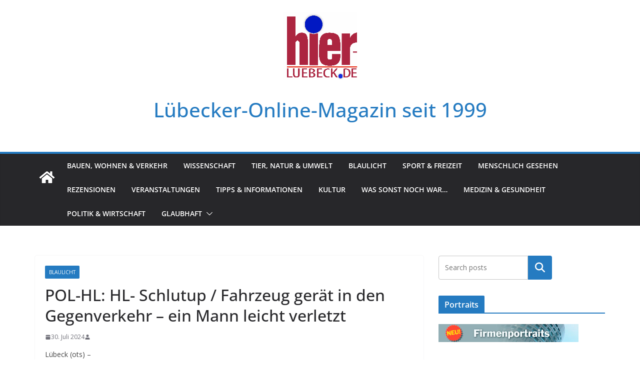

--- FILE ---
content_type: text/html; charset=UTF-8
request_url: https://hier-luebeck.de/index.php/pol-hl-hl-schlutup-fahrzeug-geraet-in-den-gegenverkehr-ein-mann-leicht-verletzt/
body_size: 68342
content:
		<!doctype html>
		<html lang="de">
		
<head>

			<meta charset="UTF-8"/>
		<meta name="viewport" content="width=device-width, initial-scale=1">
		<link rel="profile" href="http://gmpg.org/xfn/11"/>
		
	<title>POL-HL: HL- Schlutup / Fahrzeug gerät in den Gegenverkehr &#8211; ein Mann leicht verletzt &#8211; Lübecker-Online-Magazin seit 1999</title>
<meta name='robots' content='max-image-preview:large' />
<link rel='dns-prefetch' href='//www.googletagmanager.com' />
<link rel='dns-prefetch' href='//fonts.googleapis.com' />
<link rel='dns-prefetch' href='//pagead2.googlesyndication.com' />
<link rel="alternate" type="application/rss+xml" title="Lübecker-Online-Magazin seit 1999 &raquo; Feed" href="https://hier-luebeck.de/index.php/feed/" />
<link rel="alternate" type="application/rss+xml" title="Lübecker-Online-Magazin seit 1999 &raquo; Kommentar-Feed" href="https://hier-luebeck.de/index.php/comments/feed/" />
<link rel="alternate" title="oEmbed (JSON)" type="application/json+oembed" href="https://hier-luebeck.de/index.php/wp-json/oembed/1.0/embed?url=https%3A%2F%2Fhier-luebeck.de%2Findex.php%2Fpol-hl-hl-schlutup-fahrzeug-geraet-in-den-gegenverkehr-ein-mann-leicht-verletzt%2F" />
<link rel="alternate" title="oEmbed (XML)" type="text/xml+oembed" href="https://hier-luebeck.de/index.php/wp-json/oembed/1.0/embed?url=https%3A%2F%2Fhier-luebeck.de%2Findex.php%2Fpol-hl-hl-schlutup-fahrzeug-geraet-in-den-gegenverkehr-ein-mann-leicht-verletzt%2F&#038;format=xml" />
<style id='wp-img-auto-sizes-contain-inline-css' type='text/css'>
img:is([sizes=auto i],[sizes^="auto," i]){contain-intrinsic-size:3000px 1500px}
/*# sourceURL=wp-img-auto-sizes-contain-inline-css */
</style>
<style id='wp-emoji-styles-inline-css' type='text/css'>

	img.wp-smiley, img.emoji {
		display: inline !important;
		border: none !important;
		box-shadow: none !important;
		height: 1em !important;
		width: 1em !important;
		margin: 0 0.07em !important;
		vertical-align: -0.1em !important;
		background: none !important;
		padding: 0 !important;
	}
/*# sourceURL=wp-emoji-styles-inline-css */
</style>
<style id='wp-block-library-inline-css' type='text/css'>
:root{--wp-block-synced-color:#7a00df;--wp-block-synced-color--rgb:122,0,223;--wp-bound-block-color:var(--wp-block-synced-color);--wp-editor-canvas-background:#ddd;--wp-admin-theme-color:#007cba;--wp-admin-theme-color--rgb:0,124,186;--wp-admin-theme-color-darker-10:#006ba1;--wp-admin-theme-color-darker-10--rgb:0,107,160.5;--wp-admin-theme-color-darker-20:#005a87;--wp-admin-theme-color-darker-20--rgb:0,90,135;--wp-admin-border-width-focus:2px}@media (min-resolution:192dpi){:root{--wp-admin-border-width-focus:1.5px}}.wp-element-button{cursor:pointer}:root .has-very-light-gray-background-color{background-color:#eee}:root .has-very-dark-gray-background-color{background-color:#313131}:root .has-very-light-gray-color{color:#eee}:root .has-very-dark-gray-color{color:#313131}:root .has-vivid-green-cyan-to-vivid-cyan-blue-gradient-background{background:linear-gradient(135deg,#00d084,#0693e3)}:root .has-purple-crush-gradient-background{background:linear-gradient(135deg,#34e2e4,#4721fb 50%,#ab1dfe)}:root .has-hazy-dawn-gradient-background{background:linear-gradient(135deg,#faaca8,#dad0ec)}:root .has-subdued-olive-gradient-background{background:linear-gradient(135deg,#fafae1,#67a671)}:root .has-atomic-cream-gradient-background{background:linear-gradient(135deg,#fdd79a,#004a59)}:root .has-nightshade-gradient-background{background:linear-gradient(135deg,#330968,#31cdcf)}:root .has-midnight-gradient-background{background:linear-gradient(135deg,#020381,#2874fc)}:root{--wp--preset--font-size--normal:16px;--wp--preset--font-size--huge:42px}.has-regular-font-size{font-size:1em}.has-larger-font-size{font-size:2.625em}.has-normal-font-size{font-size:var(--wp--preset--font-size--normal)}.has-huge-font-size{font-size:var(--wp--preset--font-size--huge)}.has-text-align-center{text-align:center}.has-text-align-left{text-align:left}.has-text-align-right{text-align:right}.has-fit-text{white-space:nowrap!important}#end-resizable-editor-section{display:none}.aligncenter{clear:both}.items-justified-left{justify-content:flex-start}.items-justified-center{justify-content:center}.items-justified-right{justify-content:flex-end}.items-justified-space-between{justify-content:space-between}.screen-reader-text{border:0;clip-path:inset(50%);height:1px;margin:-1px;overflow:hidden;padding:0;position:absolute;width:1px;word-wrap:normal!important}.screen-reader-text:focus{background-color:#ddd;clip-path:none;color:#444;display:block;font-size:1em;height:auto;left:5px;line-height:normal;padding:15px 23px 14px;text-decoration:none;top:5px;width:auto;z-index:100000}html :where(.has-border-color){border-style:solid}html :where([style*=border-top-color]){border-top-style:solid}html :where([style*=border-right-color]){border-right-style:solid}html :where([style*=border-bottom-color]){border-bottom-style:solid}html :where([style*=border-left-color]){border-left-style:solid}html :where([style*=border-width]){border-style:solid}html :where([style*=border-top-width]){border-top-style:solid}html :where([style*=border-right-width]){border-right-style:solid}html :where([style*=border-bottom-width]){border-bottom-style:solid}html :where([style*=border-left-width]){border-left-style:solid}html :where(img[class*=wp-image-]){height:auto;max-width:100%}:where(figure){margin:0 0 1em}html :where(.is-position-sticky){--wp-admin--admin-bar--position-offset:var(--wp-admin--admin-bar--height,0px)}@media screen and (max-width:600px){html :where(.is-position-sticky){--wp-admin--admin-bar--position-offset:0px}}

/*# sourceURL=wp-block-library-inline-css */
</style><style id='wp-block-rss-inline-css' type='text/css'>
ul.wp-block-rss.alignleft{margin-right:2em}ul.wp-block-rss.alignright{margin-left:2em}ul.wp-block-rss.is-grid{display:flex;flex-wrap:wrap;padding:0}ul.wp-block-rss.is-grid li{margin:0 1em 1em 0;width:100%}@media (min-width:600px){ul.wp-block-rss.columns-2 li{width:calc(50% - 1em)}ul.wp-block-rss.columns-3 li{width:calc(33.33333% - 1em)}ul.wp-block-rss.columns-4 li{width:calc(25% - 1em)}ul.wp-block-rss.columns-5 li{width:calc(20% - 1em)}ul.wp-block-rss.columns-6 li{width:calc(16.66667% - 1em)}}.wp-block-rss__item-author,.wp-block-rss__item-publish-date{display:block;font-size:.8125em}.wp-block-rss{box-sizing:border-box;list-style:none;padding:0}
/*# sourceURL=https://hier-luebeck.de/wp-includes/blocks/rss/style.min.css */
</style>
<style id='wp-block-search-inline-css' type='text/css'>
.wp-block-search__button{margin-left:10px;word-break:normal}.wp-block-search__button.has-icon{line-height:0}.wp-block-search__button svg{height:1.25em;min-height:24px;min-width:24px;width:1.25em;fill:currentColor;vertical-align:text-bottom}:where(.wp-block-search__button){border:1px solid #ccc;padding:6px 10px}.wp-block-search__inside-wrapper{display:flex;flex:auto;flex-wrap:nowrap;max-width:100%}.wp-block-search__label{width:100%}.wp-block-search.wp-block-search__button-only .wp-block-search__button{box-sizing:border-box;display:flex;flex-shrink:0;justify-content:center;margin-left:0;max-width:100%}.wp-block-search.wp-block-search__button-only .wp-block-search__inside-wrapper{min-width:0!important;transition-property:width}.wp-block-search.wp-block-search__button-only .wp-block-search__input{flex-basis:100%;transition-duration:.3s}.wp-block-search.wp-block-search__button-only.wp-block-search__searchfield-hidden,.wp-block-search.wp-block-search__button-only.wp-block-search__searchfield-hidden .wp-block-search__inside-wrapper{overflow:hidden}.wp-block-search.wp-block-search__button-only.wp-block-search__searchfield-hidden .wp-block-search__input{border-left-width:0!important;border-right-width:0!important;flex-basis:0;flex-grow:0;margin:0;min-width:0!important;padding-left:0!important;padding-right:0!important;width:0!important}:where(.wp-block-search__input){appearance:none;border:1px solid #949494;flex-grow:1;font-family:inherit;font-size:inherit;font-style:inherit;font-weight:inherit;letter-spacing:inherit;line-height:inherit;margin-left:0;margin-right:0;min-width:3rem;padding:8px;text-decoration:unset!important;text-transform:inherit}:where(.wp-block-search__button-inside .wp-block-search__inside-wrapper){background-color:#fff;border:1px solid #949494;box-sizing:border-box;padding:4px}:where(.wp-block-search__button-inside .wp-block-search__inside-wrapper) .wp-block-search__input{border:none;border-radius:0;padding:0 4px}:where(.wp-block-search__button-inside .wp-block-search__inside-wrapper) .wp-block-search__input:focus{outline:none}:where(.wp-block-search__button-inside .wp-block-search__inside-wrapper) :where(.wp-block-search__button){padding:4px 8px}.wp-block-search.aligncenter .wp-block-search__inside-wrapper{margin:auto}.wp-block[data-align=right] .wp-block-search.wp-block-search__button-only .wp-block-search__inside-wrapper{float:right}
/*# sourceURL=https://hier-luebeck.de/wp-includes/blocks/search/style.min.css */
</style>
<style id='wp-block-search-theme-inline-css' type='text/css'>
.wp-block-search .wp-block-search__label{font-weight:700}.wp-block-search__button{border:1px solid #ccc;padding:.375em .625em}
/*# sourceURL=https://hier-luebeck.de/wp-includes/blocks/search/theme.min.css */
</style>
<style id='wp-block-paragraph-inline-css' type='text/css'>
.is-small-text{font-size:.875em}.is-regular-text{font-size:1em}.is-large-text{font-size:2.25em}.is-larger-text{font-size:3em}.has-drop-cap:not(:focus):first-letter{float:left;font-size:8.4em;font-style:normal;font-weight:100;line-height:.68;margin:.05em .1em 0 0;text-transform:uppercase}body.rtl .has-drop-cap:not(:focus):first-letter{float:none;margin-left:.1em}p.has-drop-cap.has-background{overflow:hidden}:root :where(p.has-background){padding:1.25em 2.375em}:where(p.has-text-color:not(.has-link-color)) a{color:inherit}p.has-text-align-left[style*="writing-mode:vertical-lr"],p.has-text-align-right[style*="writing-mode:vertical-rl"]{rotate:180deg}
/*# sourceURL=https://hier-luebeck.de/wp-includes/blocks/paragraph/style.min.css */
</style>
<style id='global-styles-inline-css' type='text/css'>
:root{--wp--preset--aspect-ratio--square: 1;--wp--preset--aspect-ratio--4-3: 4/3;--wp--preset--aspect-ratio--3-4: 3/4;--wp--preset--aspect-ratio--3-2: 3/2;--wp--preset--aspect-ratio--2-3: 2/3;--wp--preset--aspect-ratio--16-9: 16/9;--wp--preset--aspect-ratio--9-16: 9/16;--wp--preset--color--black: #000000;--wp--preset--color--cyan-bluish-gray: #abb8c3;--wp--preset--color--white: #ffffff;--wp--preset--color--pale-pink: #f78da7;--wp--preset--color--vivid-red: #cf2e2e;--wp--preset--color--luminous-vivid-orange: #ff6900;--wp--preset--color--luminous-vivid-amber: #fcb900;--wp--preset--color--light-green-cyan: #7bdcb5;--wp--preset--color--vivid-green-cyan: #00d084;--wp--preset--color--pale-cyan-blue: #8ed1fc;--wp--preset--color--vivid-cyan-blue: #0693e3;--wp--preset--color--vivid-purple: #9b51e0;--wp--preset--color--cm-color-1: #257BC1;--wp--preset--color--cm-color-2: #2270B0;--wp--preset--color--cm-color-3: #FFFFFF;--wp--preset--color--cm-color-4: #F9FEFD;--wp--preset--color--cm-color-5: #27272A;--wp--preset--color--cm-color-6: #16181A;--wp--preset--color--cm-color-7: #8F8F8F;--wp--preset--color--cm-color-8: #FFFFFF;--wp--preset--color--cm-color-9: #C7C7C7;--wp--preset--gradient--vivid-cyan-blue-to-vivid-purple: linear-gradient(135deg,rgb(6,147,227) 0%,rgb(155,81,224) 100%);--wp--preset--gradient--light-green-cyan-to-vivid-green-cyan: linear-gradient(135deg,rgb(122,220,180) 0%,rgb(0,208,130) 100%);--wp--preset--gradient--luminous-vivid-amber-to-luminous-vivid-orange: linear-gradient(135deg,rgb(252,185,0) 0%,rgb(255,105,0) 100%);--wp--preset--gradient--luminous-vivid-orange-to-vivid-red: linear-gradient(135deg,rgb(255,105,0) 0%,rgb(207,46,46) 100%);--wp--preset--gradient--very-light-gray-to-cyan-bluish-gray: linear-gradient(135deg,rgb(238,238,238) 0%,rgb(169,184,195) 100%);--wp--preset--gradient--cool-to-warm-spectrum: linear-gradient(135deg,rgb(74,234,220) 0%,rgb(151,120,209) 20%,rgb(207,42,186) 40%,rgb(238,44,130) 60%,rgb(251,105,98) 80%,rgb(254,248,76) 100%);--wp--preset--gradient--blush-light-purple: linear-gradient(135deg,rgb(255,206,236) 0%,rgb(152,150,240) 100%);--wp--preset--gradient--blush-bordeaux: linear-gradient(135deg,rgb(254,205,165) 0%,rgb(254,45,45) 50%,rgb(107,0,62) 100%);--wp--preset--gradient--luminous-dusk: linear-gradient(135deg,rgb(255,203,112) 0%,rgb(199,81,192) 50%,rgb(65,88,208) 100%);--wp--preset--gradient--pale-ocean: linear-gradient(135deg,rgb(255,245,203) 0%,rgb(182,227,212) 50%,rgb(51,167,181) 100%);--wp--preset--gradient--electric-grass: linear-gradient(135deg,rgb(202,248,128) 0%,rgb(113,206,126) 100%);--wp--preset--gradient--midnight: linear-gradient(135deg,rgb(2,3,129) 0%,rgb(40,116,252) 100%);--wp--preset--font-size--small: 13px;--wp--preset--font-size--medium: 16px;--wp--preset--font-size--large: 20px;--wp--preset--font-size--x-large: 24px;--wp--preset--font-size--xx-large: 30px;--wp--preset--font-size--huge: 36px;--wp--preset--font-family--dm-sans: DM Sans, sans-serif;--wp--preset--font-family--public-sans: Public Sans, sans-serif;--wp--preset--font-family--roboto: Roboto, sans-serif;--wp--preset--font-family--segoe-ui: Segoe UI, Arial, sans-serif;--wp--preset--font-family--ibm-plex-serif: IBM Plex Serif, sans-serif;--wp--preset--font-family--inter: Inter, sans-serif;--wp--preset--spacing--20: 0.44rem;--wp--preset--spacing--30: 0.67rem;--wp--preset--spacing--40: 1rem;--wp--preset--spacing--50: 1.5rem;--wp--preset--spacing--60: 2.25rem;--wp--preset--spacing--70: 3.38rem;--wp--preset--spacing--80: 5.06rem;--wp--preset--shadow--natural: 6px 6px 9px rgba(0, 0, 0, 0.2);--wp--preset--shadow--deep: 12px 12px 50px rgba(0, 0, 0, 0.4);--wp--preset--shadow--sharp: 6px 6px 0px rgba(0, 0, 0, 0.2);--wp--preset--shadow--outlined: 6px 6px 0px -3px rgb(255, 255, 255), 6px 6px rgb(0, 0, 0);--wp--preset--shadow--crisp: 6px 6px 0px rgb(0, 0, 0);}:root { --wp--style--global--content-size: 760px;--wp--style--global--wide-size: 1160px; }:where(body) { margin: 0; }.wp-site-blocks > .alignleft { float: left; margin-right: 2em; }.wp-site-blocks > .alignright { float: right; margin-left: 2em; }.wp-site-blocks > .aligncenter { justify-content: center; margin-left: auto; margin-right: auto; }:where(.wp-site-blocks) > * { margin-block-start: 24px; margin-block-end: 0; }:where(.wp-site-blocks) > :first-child { margin-block-start: 0; }:where(.wp-site-blocks) > :last-child { margin-block-end: 0; }:root { --wp--style--block-gap: 24px; }:root :where(.is-layout-flow) > :first-child{margin-block-start: 0;}:root :where(.is-layout-flow) > :last-child{margin-block-end: 0;}:root :where(.is-layout-flow) > *{margin-block-start: 24px;margin-block-end: 0;}:root :where(.is-layout-constrained) > :first-child{margin-block-start: 0;}:root :where(.is-layout-constrained) > :last-child{margin-block-end: 0;}:root :where(.is-layout-constrained) > *{margin-block-start: 24px;margin-block-end: 0;}:root :where(.is-layout-flex){gap: 24px;}:root :where(.is-layout-grid){gap: 24px;}.is-layout-flow > .alignleft{float: left;margin-inline-start: 0;margin-inline-end: 2em;}.is-layout-flow > .alignright{float: right;margin-inline-start: 2em;margin-inline-end: 0;}.is-layout-flow > .aligncenter{margin-left: auto !important;margin-right: auto !important;}.is-layout-constrained > .alignleft{float: left;margin-inline-start: 0;margin-inline-end: 2em;}.is-layout-constrained > .alignright{float: right;margin-inline-start: 2em;margin-inline-end: 0;}.is-layout-constrained > .aligncenter{margin-left: auto !important;margin-right: auto !important;}.is-layout-constrained > :where(:not(.alignleft):not(.alignright):not(.alignfull)){max-width: var(--wp--style--global--content-size);margin-left: auto !important;margin-right: auto !important;}.is-layout-constrained > .alignwide{max-width: var(--wp--style--global--wide-size);}body .is-layout-flex{display: flex;}.is-layout-flex{flex-wrap: wrap;align-items: center;}.is-layout-flex > :is(*, div){margin: 0;}body .is-layout-grid{display: grid;}.is-layout-grid > :is(*, div){margin: 0;}body{padding-top: 0px;padding-right: 0px;padding-bottom: 0px;padding-left: 0px;}a:where(:not(.wp-element-button)){text-decoration: underline;}:root :where(.wp-element-button, .wp-block-button__link){background-color: #32373c;border-width: 0;color: #fff;font-family: inherit;font-size: inherit;font-style: inherit;font-weight: inherit;letter-spacing: inherit;line-height: inherit;padding-top: calc(0.667em + 2px);padding-right: calc(1.333em + 2px);padding-bottom: calc(0.667em + 2px);padding-left: calc(1.333em + 2px);text-decoration: none;text-transform: inherit;}.has-black-color{color: var(--wp--preset--color--black) !important;}.has-cyan-bluish-gray-color{color: var(--wp--preset--color--cyan-bluish-gray) !important;}.has-white-color{color: var(--wp--preset--color--white) !important;}.has-pale-pink-color{color: var(--wp--preset--color--pale-pink) !important;}.has-vivid-red-color{color: var(--wp--preset--color--vivid-red) !important;}.has-luminous-vivid-orange-color{color: var(--wp--preset--color--luminous-vivid-orange) !important;}.has-luminous-vivid-amber-color{color: var(--wp--preset--color--luminous-vivid-amber) !important;}.has-light-green-cyan-color{color: var(--wp--preset--color--light-green-cyan) !important;}.has-vivid-green-cyan-color{color: var(--wp--preset--color--vivid-green-cyan) !important;}.has-pale-cyan-blue-color{color: var(--wp--preset--color--pale-cyan-blue) !important;}.has-vivid-cyan-blue-color{color: var(--wp--preset--color--vivid-cyan-blue) !important;}.has-vivid-purple-color{color: var(--wp--preset--color--vivid-purple) !important;}.has-cm-color-1-color{color: var(--wp--preset--color--cm-color-1) !important;}.has-cm-color-2-color{color: var(--wp--preset--color--cm-color-2) !important;}.has-cm-color-3-color{color: var(--wp--preset--color--cm-color-3) !important;}.has-cm-color-4-color{color: var(--wp--preset--color--cm-color-4) !important;}.has-cm-color-5-color{color: var(--wp--preset--color--cm-color-5) !important;}.has-cm-color-6-color{color: var(--wp--preset--color--cm-color-6) !important;}.has-cm-color-7-color{color: var(--wp--preset--color--cm-color-7) !important;}.has-cm-color-8-color{color: var(--wp--preset--color--cm-color-8) !important;}.has-cm-color-9-color{color: var(--wp--preset--color--cm-color-9) !important;}.has-black-background-color{background-color: var(--wp--preset--color--black) !important;}.has-cyan-bluish-gray-background-color{background-color: var(--wp--preset--color--cyan-bluish-gray) !important;}.has-white-background-color{background-color: var(--wp--preset--color--white) !important;}.has-pale-pink-background-color{background-color: var(--wp--preset--color--pale-pink) !important;}.has-vivid-red-background-color{background-color: var(--wp--preset--color--vivid-red) !important;}.has-luminous-vivid-orange-background-color{background-color: var(--wp--preset--color--luminous-vivid-orange) !important;}.has-luminous-vivid-amber-background-color{background-color: var(--wp--preset--color--luminous-vivid-amber) !important;}.has-light-green-cyan-background-color{background-color: var(--wp--preset--color--light-green-cyan) !important;}.has-vivid-green-cyan-background-color{background-color: var(--wp--preset--color--vivid-green-cyan) !important;}.has-pale-cyan-blue-background-color{background-color: var(--wp--preset--color--pale-cyan-blue) !important;}.has-vivid-cyan-blue-background-color{background-color: var(--wp--preset--color--vivid-cyan-blue) !important;}.has-vivid-purple-background-color{background-color: var(--wp--preset--color--vivid-purple) !important;}.has-cm-color-1-background-color{background-color: var(--wp--preset--color--cm-color-1) !important;}.has-cm-color-2-background-color{background-color: var(--wp--preset--color--cm-color-2) !important;}.has-cm-color-3-background-color{background-color: var(--wp--preset--color--cm-color-3) !important;}.has-cm-color-4-background-color{background-color: var(--wp--preset--color--cm-color-4) !important;}.has-cm-color-5-background-color{background-color: var(--wp--preset--color--cm-color-5) !important;}.has-cm-color-6-background-color{background-color: var(--wp--preset--color--cm-color-6) !important;}.has-cm-color-7-background-color{background-color: var(--wp--preset--color--cm-color-7) !important;}.has-cm-color-8-background-color{background-color: var(--wp--preset--color--cm-color-8) !important;}.has-cm-color-9-background-color{background-color: var(--wp--preset--color--cm-color-9) !important;}.has-black-border-color{border-color: var(--wp--preset--color--black) !important;}.has-cyan-bluish-gray-border-color{border-color: var(--wp--preset--color--cyan-bluish-gray) !important;}.has-white-border-color{border-color: var(--wp--preset--color--white) !important;}.has-pale-pink-border-color{border-color: var(--wp--preset--color--pale-pink) !important;}.has-vivid-red-border-color{border-color: var(--wp--preset--color--vivid-red) !important;}.has-luminous-vivid-orange-border-color{border-color: var(--wp--preset--color--luminous-vivid-orange) !important;}.has-luminous-vivid-amber-border-color{border-color: var(--wp--preset--color--luminous-vivid-amber) !important;}.has-light-green-cyan-border-color{border-color: var(--wp--preset--color--light-green-cyan) !important;}.has-vivid-green-cyan-border-color{border-color: var(--wp--preset--color--vivid-green-cyan) !important;}.has-pale-cyan-blue-border-color{border-color: var(--wp--preset--color--pale-cyan-blue) !important;}.has-vivid-cyan-blue-border-color{border-color: var(--wp--preset--color--vivid-cyan-blue) !important;}.has-vivid-purple-border-color{border-color: var(--wp--preset--color--vivid-purple) !important;}.has-cm-color-1-border-color{border-color: var(--wp--preset--color--cm-color-1) !important;}.has-cm-color-2-border-color{border-color: var(--wp--preset--color--cm-color-2) !important;}.has-cm-color-3-border-color{border-color: var(--wp--preset--color--cm-color-3) !important;}.has-cm-color-4-border-color{border-color: var(--wp--preset--color--cm-color-4) !important;}.has-cm-color-5-border-color{border-color: var(--wp--preset--color--cm-color-5) !important;}.has-cm-color-6-border-color{border-color: var(--wp--preset--color--cm-color-6) !important;}.has-cm-color-7-border-color{border-color: var(--wp--preset--color--cm-color-7) !important;}.has-cm-color-8-border-color{border-color: var(--wp--preset--color--cm-color-8) !important;}.has-cm-color-9-border-color{border-color: var(--wp--preset--color--cm-color-9) !important;}.has-vivid-cyan-blue-to-vivid-purple-gradient-background{background: var(--wp--preset--gradient--vivid-cyan-blue-to-vivid-purple) !important;}.has-light-green-cyan-to-vivid-green-cyan-gradient-background{background: var(--wp--preset--gradient--light-green-cyan-to-vivid-green-cyan) !important;}.has-luminous-vivid-amber-to-luminous-vivid-orange-gradient-background{background: var(--wp--preset--gradient--luminous-vivid-amber-to-luminous-vivid-orange) !important;}.has-luminous-vivid-orange-to-vivid-red-gradient-background{background: var(--wp--preset--gradient--luminous-vivid-orange-to-vivid-red) !important;}.has-very-light-gray-to-cyan-bluish-gray-gradient-background{background: var(--wp--preset--gradient--very-light-gray-to-cyan-bluish-gray) !important;}.has-cool-to-warm-spectrum-gradient-background{background: var(--wp--preset--gradient--cool-to-warm-spectrum) !important;}.has-blush-light-purple-gradient-background{background: var(--wp--preset--gradient--blush-light-purple) !important;}.has-blush-bordeaux-gradient-background{background: var(--wp--preset--gradient--blush-bordeaux) !important;}.has-luminous-dusk-gradient-background{background: var(--wp--preset--gradient--luminous-dusk) !important;}.has-pale-ocean-gradient-background{background: var(--wp--preset--gradient--pale-ocean) !important;}.has-electric-grass-gradient-background{background: var(--wp--preset--gradient--electric-grass) !important;}.has-midnight-gradient-background{background: var(--wp--preset--gradient--midnight) !important;}.has-small-font-size{font-size: var(--wp--preset--font-size--small) !important;}.has-medium-font-size{font-size: var(--wp--preset--font-size--medium) !important;}.has-large-font-size{font-size: var(--wp--preset--font-size--large) !important;}.has-x-large-font-size{font-size: var(--wp--preset--font-size--x-large) !important;}.has-xx-large-font-size{font-size: var(--wp--preset--font-size--xx-large) !important;}.has-huge-font-size{font-size: var(--wp--preset--font-size--huge) !important;}.has-dm-sans-font-family{font-family: var(--wp--preset--font-family--dm-sans) !important;}.has-public-sans-font-family{font-family: var(--wp--preset--font-family--public-sans) !important;}.has-roboto-font-family{font-family: var(--wp--preset--font-family--roboto) !important;}.has-segoe-ui-font-family{font-family: var(--wp--preset--font-family--segoe-ui) !important;}.has-ibm-plex-serif-font-family{font-family: var(--wp--preset--font-family--ibm-plex-serif) !important;}.has-inter-font-family{font-family: var(--wp--preset--font-family--inter) !important;}
/*# sourceURL=global-styles-inline-css */
</style>

<link rel='stylesheet' id='wettervorhersage-css' href='https://hier-luebeck.de/wp-content/plugins/wettervorhersage/public/css/wettervorhersage-public.css?ver=1.0.0' type='text/css' media='all' />
<link rel='stylesheet' id='wp-polls-css' href='https://hier-luebeck.de/wp-content/plugins/wp-polls/polls-css.css?ver=2.77.3' type='text/css' media='all' />
<style id='wp-polls-inline-css' type='text/css'>
.wp-polls .pollbar {
	margin: 1px;
	font-size: 6px;
	line-height: 8px;
	height: 8px;
	background-image: url('https://hier-luebeck.de/wp-content/plugins/wp-polls/images/default/pollbg.gif');
	border: 1px solid #c8c8c8;
}

/*# sourceURL=wp-polls-inline-css */
</style>
<link rel='stylesheet' id='ivory-search-styles-css' href='https://hier-luebeck.de/wp-content/plugins/add-search-to-menu/public/css/ivory-search.min.css?ver=5.5.13' type='text/css' media='all' />
<link rel='stylesheet' id='colormag_style-css' href='https://hier-luebeck.de/wp-content/themes/colormag/style.css?ver=1768949758' type='text/css' media='all' />
<style id='colormag_style-inline-css' type='text/css'>
body{color:#444444;}.cm-posts .post{box-shadow:0px 0px 2px 0px #E4E4E7;}.cm-site-title{font-size:40px;}@media screen and (min-width: 992px) {.cm-primary{width:70%;}}.colormag-button,
			input[type="reset"],
			input[type="button"],
			input[type="submit"],
			button,
			.cm-entry-button span,
			.wp-block-button .wp-block-button__link{color:#ffffff;}.cm-content{background-color:#ffffff;background-size:contain;}.cm-header .cm-menu-toggle svg,
			.cm-header .cm-menu-toggle svg{fill:#fff;}.cm-footer-bar-area .cm-footer-bar__2 a{color:#207daf;}body{color:#444444;}.cm-posts .post{box-shadow:0px 0px 2px 0px #E4E4E7;}.cm-site-title{font-size:40px;}@media screen and (min-width: 992px) {.cm-primary{width:70%;}}.colormag-button,
			input[type="reset"],
			input[type="button"],
			input[type="submit"],
			button,
			.cm-entry-button span,
			.wp-block-button .wp-block-button__link{color:#ffffff;}.cm-content{background-color:#ffffff;background-size:contain;}.cm-header .cm-menu-toggle svg,
			.cm-header .cm-menu-toggle svg{fill:#fff;}.cm-footer-bar-area .cm-footer-bar__2 a{color:#207daf;}.cm-header-builder .cm-header-buttons .cm-header-button .cm-button{background-color:#207daf;}.cm-header-builder .cm-header-top-row{background-color:#f4f4f5;}.cm-header-builder .cm-primary-nav .sub-menu, .cm-header-builder .cm-primary-nav .children{background-color:#232323;background-size:contain;}.cm-header-builder nav.cm-secondary-nav ul.sub-menu, .cm-header-builder .cm-secondary-nav .children{background-color:#232323;background-size:contain;}.cm-footer-builder .cm-footer-bottom-row{border-color:#3F3F46;}:root{--top-grid-columns: 4;
			--main-grid-columns: 4;
			--bottom-grid-columns: 2;
			}.cm-footer-builder .cm-footer-bottom-row .cm-footer-col{flex-direction: column;}.cm-footer-builder .cm-footer-main-row .cm-footer-col{flex-direction: column;}.cm-footer-builder .cm-footer-top-row .cm-footer-col{flex-direction: column;} :root{--cm-color-1: #257BC1;--cm-color-2: #2270B0;--cm-color-3: #FFFFFF;--cm-color-4: #F9FEFD;--cm-color-5: #27272A;--cm-color-6: #16181A;--cm-color-7: #8F8F8F;--cm-color-8: #FFFFFF;--cm-color-9: #C7C7C7;}:root {--wp--preset--color--cm-color-1:#257BC1;--wp--preset--color--cm-color-2:#2270B0;--wp--preset--color--cm-color-3:#FFFFFF;--wp--preset--color--cm-color-4:#F9FEFD;--wp--preset--color--cm-color-5:#27272A;--wp--preset--color--cm-color-6:#16181A;--wp--preset--color--cm-color-7:#8F8F8F;--wp--preset--color--cm-color-8:#FFFFFF;--wp--preset--color--cm-color-9:#C7C7C7;}:root {--e-global-color-cmcolor1: #257BC1;--e-global-color-cmcolor2: #2270B0;--e-global-color-cmcolor3: #FFFFFF;--e-global-color-cmcolor4: #F9FEFD;--e-global-color-cmcolor5: #27272A;--e-global-color-cmcolor6: #16181A;--e-global-color-cmcolor7: #8F8F8F;--e-global-color-cmcolor8: #FFFFFF;--e-global-color-cmcolor9: #C7C7C7;}
/*# sourceURL=colormag_style-inline-css */
</style>
<link rel='stylesheet' id='font-awesome-all-css' href='https://hier-luebeck.de/wp-content/themes/colormag/inc/customizer/customind/assets/fontawesome/v6/css/all.min.css?ver=6.2.4' type='text/css' media='all' />
<link rel='stylesheet' id='colormag_google_fonts-css' href='https://fonts.googleapis.com/css?family=Open+Sans%3A400&#038;ver=4.1.2' type='text/css' media='all' />
<link rel='stylesheet' id='font-awesome-4-css' href='https://hier-luebeck.de/wp-content/themes/colormag/assets/library/font-awesome/css/v4-shims.min.css?ver=4.7.0' type='text/css' media='all' />
<link rel='stylesheet' id='colormag-font-awesome-6-css' href='https://hier-luebeck.de/wp-content/themes/colormag/inc/customizer/customind/assets/fontawesome/v6/css/all.min.css?ver=6.2.4' type='text/css' media='all' />
<!--n2css--><!--n2js--><script type="text/javascript" src="https://hier-luebeck.de/wp-includes/js/jquery/jquery.min.js?ver=3.7.1" id="jquery-core-js"></script>
<script type="text/javascript" src="https://hier-luebeck.de/wp-includes/js/jquery/jquery-migrate.min.js?ver=3.4.1" id="jquery-migrate-js"></script>
<script type="text/javascript" src="https://hier-luebeck.de/wp-content/plugins/wettervorhersage/public/js/wettervorhersage-public.js?ver=1.0.0" id="wettervorhersage-js"></script>

<!-- Google Tag (gtac.js) durch Site-Kit hinzugefügt -->
<!-- Von Site Kit hinzugefügtes Google-Analytics-Snippet -->
<script type="text/javascript" src="https://www.googletagmanager.com/gtag/js?id=G-SJ8XYZFMTB" id="google_gtagjs-js" async></script>
<script type="text/javascript" id="google_gtagjs-js-after">
/* <![CDATA[ */
window.dataLayer = window.dataLayer || [];function gtag(){dataLayer.push(arguments);}
gtag("set","linker",{"domains":["hier-luebeck.de"]});
gtag("js", new Date());
gtag("set", "developer_id.dZTNiMT", true);
gtag("config", "G-SJ8XYZFMTB", {"googlesitekit_post_type":"post","googlesitekit_post_date":"20240730"});
//# sourceURL=google_gtagjs-js-after
/* ]]> */
</script>
<link rel="https://api.w.org/" href="https://hier-luebeck.de/index.php/wp-json/" /><link rel="alternate" title="JSON" type="application/json" href="https://hier-luebeck.de/index.php/wp-json/wp/v2/posts/437306" /><link rel="EditURI" type="application/rsd+xml" title="RSD" href="https://hier-luebeck.de/xmlrpc.php?rsd" />
<meta name="generator" content="WordPress 6.9" />
<link rel="canonical" href="https://hier-luebeck.de/index.php/pol-hl-hl-schlutup-fahrzeug-geraet-in-den-gegenverkehr-ein-mann-leicht-verletzt/" />
<link rel='shortlink' href='https://hier-luebeck.de/?p=437306' />
<meta name="generator" content="Site Kit by Google 1.170.0" /><link rel="apple-touch-icon" sizes="120x120" href="/wp-content/uploads/fbrfg/apple-touch-icon.png">
<link rel="icon" type="image/png" sizes="32x32" href="/wp-content/uploads/fbrfg/favicon-32x32.png">
<link rel="icon" type="image/png" sizes="16x16" href="/wp-content/uploads/fbrfg/favicon-16x16.png">
<link rel="manifest" href="/wp-content/uploads/fbrfg/site.webmanifest">
<link rel="mask-icon" href="/wp-content/uploads/fbrfg/safari-pinned-tab.svg" color="#5bbad5">
<link rel="shortcut icon" href="/wp-content/uploads/fbrfg/favicon.ico">
<meta name="msapplication-TileColor" content="#da532c">
<meta name="msapplication-config" content="/wp-content/uploads/fbrfg/browserconfig.xml">
<meta name="theme-color" content="#ffffff"><meta name="google-site-verification" content="JFT31NvgHJOzepw0USep-iIU-Iz2hZphknlpoq6jLHg">
<!-- Durch Site Kit hinzugefügte Google AdSense Metatags -->
<meta name="google-adsense-platform-account" content="ca-host-pub-2644536267352236">
<meta name="google-adsense-platform-domain" content="sitekit.withgoogle.com">
<!-- Beende durch Site Kit hinzugefügte Google AdSense Metatags -->

<!-- Von Site Kit hinzugefügtes Google-AdSense-Snippet -->
<script type="text/javascript" async="async" src="https://pagead2.googlesyndication.com/pagead/js/adsbygoogle.js?client=ca-pub-7225185319464970&amp;host=ca-host-pub-2644536267352236" crossorigin="anonymous"></script>

<!-- Ende des von Site Kit hinzugefügten Google-AdSense-Snippets -->
<style class='wp-fonts-local' type='text/css'>
@font-face{font-family:"DM Sans";font-style:normal;font-weight:100 900;font-display:fallback;src:url('https://fonts.gstatic.com/s/dmsans/v15/rP2Hp2ywxg089UriCZOIHTWEBlw.woff2') format('woff2');}
@font-face{font-family:"Public Sans";font-style:normal;font-weight:100 900;font-display:fallback;src:url('https://fonts.gstatic.com/s/publicsans/v15/ijwOs5juQtsyLLR5jN4cxBEoRDf44uE.woff2') format('woff2');}
@font-face{font-family:Roboto;font-style:normal;font-weight:100 900;font-display:fallback;src:url('https://fonts.gstatic.com/s/roboto/v30/KFOjCnqEu92Fr1Mu51TjASc6CsE.woff2') format('woff2');}
@font-face{font-family:"IBM Plex Serif";font-style:normal;font-weight:400;font-display:fallback;src:url('https://hier-luebeck.de/wp-content/themes/colormag/assets/fonts/IBMPlexSerif-Regular.woff2') format('woff2');}
@font-face{font-family:"IBM Plex Serif";font-style:normal;font-weight:700;font-display:fallback;src:url('https://hier-luebeck.de/wp-content/themes/colormag/assets/fonts/IBMPlexSerif-Bold.woff2') format('woff2');}
@font-face{font-family:"IBM Plex Serif";font-style:normal;font-weight:600;font-display:fallback;src:url('https://hier-luebeck.de/wp-content/themes/colormag/assets/fonts/IBMPlexSerif-SemiBold.woff2') format('woff2');}
@font-face{font-family:Inter;font-style:normal;font-weight:400;font-display:fallback;src:url('https://hier-luebeck.de/wp-content/themes/colormag/assets/fonts/Inter-Regular.woff2') format('woff2');}
</style>
		<style type="text/css" id="wp-custom-css">
			.cm-header-col-1{
	flex-basis: 100% !important;
}

#cm-ads{
	margin-left: 4px;
	width: 144px;
	
}

.ads-widget-title {
	color: transparent;
	background: url(/wp-content/uploads/ads-title.jpg) repeat-x center 0;
    height: 11px;
    display: block;
	width: 144px;
    margin-bottom: 7px;
}



@media (max-width: 767px) { 
  .site-logo-custom {
    float: left;
  }
	.cm-site-title {
		display: flex;
  justify-content: center;
  align-items: center;
		height: 120px;
		font-size: 1em;
	}
	

	
}
 
@media (min-width: 768px) { 
	.cm-home-icon{
	margin-top: -50px;
}
	
	#menu-menue-1 > li.astm-search-menu.is-menu.is-dropdown.is-first.menu-item {
		display: none;
	}
	
  .site-logo-custom {
    float: left;
		margin-right: 8px
  }
	.site-logo-custom img {
		height: 90px;
	}
	
	.cm-site-title {
		display: flex;
  justify-content: center;
  align-items: center;
		height: 120px;
	}
	
}

.n2_ss_slider_frame_container {	margin-bottom: 8px;
	margin-top: -60px;
}

.n2-section-smartslider  {
		margin-bottom: 10px;
	}

.wp-polls .Buttons {
	background-color: #207daf;
}		</style>
		<style type="text/css" media="screen">.is-menu path.search-icon-path { fill: #848484;}body .popup-search-close:after, body .search-close:after { border-color: #848484;}body .popup-search-close:before, body .search-close:before { border-color: #848484;}</style>
<link rel='stylesheet' id='prefix-style-css' href='https://hier-luebeck.de/wp-content/plugins/bible-verse-of-the-day/bible-verse-of-the-day.css?ver=6.9' type='text/css' media='all' />
</head>

<body class="wp-singular post-template-default single single-post postid-437306 single-format-standard wp-custom-logo wp-embed-responsive wp-theme-colormag colormag cm-header-layout-1 adv-style-1 cm-normal-container cm-right-sidebar right-sidebar wide header_display_type_two cm-started-content">




		<div id="page" class="hfeed site">
				<a class="skip-link screen-reader-text" href="#main">Zum Inhalt springen</a>
		

			<header id="cm-masthead" class="cm-header cm-layout-1 cm-layout-1-style-1 cm-full-width">
		
		
				<div class="cm-main-header">
		
		
	<div id="cm-header-1" class="cm-header-1">
		<div class="cm-container">
			<div class="cm-row">

				<div class="cm-header-col-1">
										<div id="cm-site-branding" class="cm-site-branding">
		<a href="https://hier-luebeck.de/" class="custom-logo-link" rel="home"><img width="150" height="136" src="https://hier-luebeck.de/wp-content/uploads/2025/09/cropped-reines-Logo-hier-luebeck.de-blaue-Punkte-Kopie-1.png" class="custom-logo" alt="Lübecker-Online-Magazin seit 1999" decoding="async" /></a>					</div><!-- #cm-site-branding -->
	
	<div id="cm-site-info" class="">
								<h3 class="cm-site-title">
							<a href="https://hier-luebeck.de/" title="Lübecker-Online-Magazin seit 1999" rel="home">Lübecker-Online-Magazin seit 1999</a>
						</h3>
						
									</div><!-- #cm-site-info -->
					</div><!-- .cm-header-col-1 -->

				<div class="cm-header-col-2">
								</div><!-- .cm-header-col-2 -->

		</div>
	</div>
</div>
		
<div id="cm-header-2" class="cm-header-2">
	<nav id="cm-primary-nav" class="cm-primary-nav">
		<div class="cm-container">
			<div class="cm-row">
				
				<div class="cm-home-icon">
					<a href="https://hier-luebeck.de/"
						title="Lübecker-Online-Magazin seit 1999"
					>
						<svg class="cm-icon cm-icon--home" xmlns="http://www.w3.org/2000/svg" viewBox="0 0 28 22"><path d="M13.6465 6.01133L5.11148 13.0409V20.6278C5.11148 20.8242 5.18952 21.0126 5.32842 21.1515C5.46733 21.2904 5.65572 21.3685 5.85217 21.3685L11.0397 21.3551C11.2355 21.3541 11.423 21.2756 11.5611 21.1368C11.6992 20.998 11.7767 20.8102 11.7767 20.6144V16.1837C11.7767 15.9873 11.8547 15.7989 11.9937 15.66C12.1326 15.521 12.321 15.443 12.5174 15.443H15.4801C15.6766 15.443 15.865 15.521 16.0039 15.66C16.1428 15.7989 16.2208 15.9873 16.2208 16.1837V20.6111C16.2205 20.7086 16.2394 20.8052 16.2765 20.8953C16.3136 20.9854 16.3681 21.0673 16.4369 21.1364C16.5057 21.2054 16.5875 21.2602 16.6775 21.2975C16.7675 21.3349 16.864 21.3541 16.9615 21.3541L22.1472 21.3685C22.3436 21.3685 22.532 21.2904 22.6709 21.1515C22.8099 21.0126 22.8879 20.8242 22.8879 20.6278V13.0358L14.3548 6.01133C14.2544 5.93047 14.1295 5.88637 14.0006 5.88637C13.8718 5.88637 13.7468 5.93047 13.6465 6.01133ZM27.1283 10.7892L23.2582 7.59917V1.18717C23.2582 1.03983 23.1997 0.898538 23.0955 0.794359C22.9913 0.69018 22.8501 0.631653 22.7027 0.631653H20.1103C19.963 0.631653 19.8217 0.69018 19.7175 0.794359C19.6133 0.898538 19.5548 1.03983 19.5548 1.18717V4.54848L15.4102 1.13856C15.0125 0.811259 14.5134 0.632307 13.9983 0.632307C13.4832 0.632307 12.9841 0.811259 12.5864 1.13856L0.868291 10.7892C0.81204 10.8357 0.765501 10.8928 0.731333 10.9573C0.697165 11.0218 0.676038 11.0924 0.66916 11.165C0.662282 11.2377 0.669786 11.311 0.691245 11.3807C0.712704 11.4505 0.747696 11.5153 0.794223 11.5715L1.97469 13.0066C2.02109 13.063 2.07816 13.1098 2.14264 13.1441C2.20711 13.1784 2.27773 13.1997 2.35044 13.2067C2.42315 13.2137 2.49653 13.2063 2.56638 13.1849C2.63623 13.1636 2.70118 13.1286 2.7575 13.0821L13.6465 4.11333C13.7468 4.03247 13.8718 3.98837 14.0006 3.98837C14.1295 3.98837 14.2544 4.03247 14.3548 4.11333L25.2442 13.0821C25.3004 13.1286 25.3653 13.1636 25.435 13.1851C25.5048 13.2065 25.5781 13.214 25.6507 13.2071C25.7234 13.2003 25.794 13.1791 25.8584 13.145C25.9229 13.1108 25.98 13.0643 26.0265 13.008L27.207 11.5729C27.2535 11.5164 27.2883 11.4512 27.3095 11.3812C27.3307 11.3111 27.3379 11.2375 27.3306 11.1647C27.3233 11.0919 27.3016 11.0212 27.2669 10.9568C27.2322 10.8923 27.1851 10.8354 27.1283 10.7892Z" /></svg>					</a>
				</div>
				
							
					<p class="cm-menu-toggle" aria-expanded="false">
						<svg class="cm-icon cm-icon--bars" xmlns="http://www.w3.org/2000/svg" viewBox="0 0 24 24"><path d="M21 19H3a1 1 0 0 1 0-2h18a1 1 0 0 1 0 2Zm0-6H3a1 1 0 0 1 0-2h18a1 1 0 0 1 0 2Zm0-6H3a1 1 0 0 1 0-2h18a1 1 0 0 1 0 2Z"></path></svg>						<svg class="cm-icon cm-icon--x-mark" xmlns="http://www.w3.org/2000/svg" viewBox="0 0 24 24"><path d="m13.4 12 8.3-8.3c.4-.4.4-1 0-1.4s-1-.4-1.4 0L12 10.6 3.7 2.3c-.4-.4-1-.4-1.4 0s-.4 1 0 1.4l8.3 8.3-8.3 8.3c-.4.4-.4 1 0 1.4.2.2.4.3.7.3s.5-.1.7-.3l8.3-8.3 8.3 8.3c.2.2.5.3.7.3s.5-.1.7-.3c.4-.4.4-1 0-1.4L13.4 12z"></path></svg>					</p>
					<div class="cm-menu-primary-container"><ul id="menu-menue-1" class="menu"><li class=" astm-search-menu is-menu is-dropdown is-first menu-item"><a href="#" role="button" aria-label="Search Icon Link"><svg width="20" height="20" class="search-icon" role="img" viewBox="2 9 20 5" focusable="false" aria-label="Search">
						<path class="search-icon-path" d="M15.5 14h-.79l-.28-.27C15.41 12.59 16 11.11 16 9.5 16 5.91 13.09 3 9.5 3S3 5.91 3 9.5 5.91 16 9.5 16c1.61 0 3.09-.59 4.23-1.57l.27.28v.79l5 4.99L20.49 19l-4.99-5zm-6 0C7.01 14 5 11.99 5 9.5S7.01 5 9.5 5 14 7.01 14 9.5 11.99 14 9.5 14z"></path></svg></a><form  class="is-search-form is-form-style is-form-style-3 is-form-id-0 " action="https://hier-luebeck.de/" method="get" role="search" ><label for="is-search-input-0"><span class="is-screen-reader-text">Search for:</span><input  type="search" id="is-search-input-0" name="s" value="" class="is-search-input" placeholder="Search here..." autocomplete=off /></label><button type="submit" class="is-search-submit"><span class="is-screen-reader-text">Search Button</span><span class="is-search-icon"><svg focusable="false" aria-label="Search" xmlns="http://www.w3.org/2000/svg" viewBox="0 0 24 24" width="24px"><path d="M15.5 14h-.79l-.28-.27C15.41 12.59 16 11.11 16 9.5 16 5.91 13.09 3 9.5 3S3 5.91 3 9.5 5.91 16 9.5 16c1.61 0 3.09-.59 4.23-1.57l.27.28v.79l5 4.99L20.49 19l-4.99-5zm-6 0C7.01 14 5 11.99 5 9.5S7.01 5 9.5 5 14 7.01 14 9.5 11.99 14 9.5 14z"></path></svg></span></button></form><div class="search-close"></div></li><li id="menu-item-433171" class="menu-item menu-item-type-taxonomy menu-item-object-category menu-item-433171"><a href="https://hier-luebeck.de/index.php/category/bauen-wohnen/">Bauen, Wohnen &amp; Verkehr</a></li>
<li id="menu-item-433176" class="menu-item menu-item-type-taxonomy menu-item-object-category menu-item-433176"><a href="https://hier-luebeck.de/index.php/category/wissenschaft/">Wissenschaft</a></li>
<li id="menu-item-433174" class="menu-item menu-item-type-taxonomy menu-item-object-category menu-item-433174"><a href="https://hier-luebeck.de/index.php/category/flora-fauna-wasser/">Tier, Natur &amp; Umwelt</a></li>
<li id="menu-item-433173" class="menu-item menu-item-type-taxonomy menu-item-object-category current-post-ancestor current-menu-parent current-post-parent menu-item-433173"><a href="https://hier-luebeck.de/index.php/category/blaulicht/">Blaulicht</a></li>
<li id="menu-item-433182" class="menu-item menu-item-type-taxonomy menu-item-object-category menu-item-433182"><a href="https://hier-luebeck.de/index.php/category/sport-freizeit/">Sport &amp; Freizeit</a></li>
<li id="menu-item-433178" class="menu-item menu-item-type-taxonomy menu-item-object-category menu-item-433178"><a href="https://hier-luebeck.de/index.php/category/menschlich-gesehen/">Menschlich gesehen</a></li>
<li id="menu-item-433180" class="menu-item menu-item-type-taxonomy menu-item-object-category menu-item-433180"><a href="https://hier-luebeck.de/index.php/category/rezensionen/">Rezensionen</a></li>
<li id="menu-item-433183" class="menu-item menu-item-type-taxonomy menu-item-object-category menu-item-433183"><a href="https://hier-luebeck.de/index.php/category/veranstaltungen/">Veranstaltungen</a></li>
<li id="menu-item-433181" class="menu-item menu-item-type-taxonomy menu-item-object-category menu-item-433181"><a href="https://hier-luebeck.de/index.php/category/tipps-informationen/">Tipps &amp; Informationen</a></li>
<li id="menu-item-433184" class="menu-item menu-item-type-taxonomy menu-item-object-category menu-item-433184"><a href="https://hier-luebeck.de/index.php/category/kultur/">Kultur</a></li>
<li id="menu-item-436556" class="menu-item menu-item-type-taxonomy menu-item-object-category menu-item-436556"><a href="https://hier-luebeck.de/index.php/category/allerlei-nuetzliches/">Was sonst noch war&#8230;</a></li>
<li id="menu-item-447714" class="menu-item menu-item-type-taxonomy menu-item-object-category menu-item-447714"><a href="https://hier-luebeck.de/index.php/category/gesund-werden-und-bleiben/">Medizin &amp; Gesundheit</a></li>
<li id="menu-item-433179" class="menu-item menu-item-type-taxonomy menu-item-object-category menu-item-433179"><a href="https://hier-luebeck.de/index.php/category/politik-wirtschaft/">Politik &amp; Wirtschaft</a></li>
<li id="menu-item-449855" class="menu-item menu-item-type-taxonomy menu-item-object-category menu-item-has-children menu-item-449855"><a href="https://hier-luebeck.de/index.php/category/wissenschaft/glaubhaft/">Glaubhaft</a><span role="button" tabindex="0" class="cm-submenu-toggle" onkeypress=""><svg class="cm-icon" xmlns="http://www.w3.org/2000/svg" xml:space="preserve" viewBox="0 0 24 24"><path d="M12 17.5c-.3 0-.5-.1-.7-.3l-9-9c-.4-.4-.4-1 0-1.4s1-.4 1.4 0l8.3 8.3 8.3-8.3c.4-.4 1-.4 1.4 0s.4 1 0 1.4l-9 9c-.2.2-.4.3-.7.3z"/></svg></span>
<ul class="sub-menu">
	<li id="menu-item-449861" class="menu-item menu-item-type-taxonomy menu-item-object-category menu-item-449861"><a href="https://hier-luebeck.de/index.php/category/wissenschaft/glaubhaft/pdf/">PDFs</a></li>
	<li id="menu-item-449867" class="menu-item menu-item-type-taxonomy menu-item-object-category menu-item-449867"><a href="https://hier-luebeck.de/index.php/category/wissenschaft/glaubhaft/audio/">Audio</a></li>
	<li id="menu-item-449860" class="menu-item menu-item-type-taxonomy menu-item-object-category menu-item-449860"><a href="https://hier-luebeck.de/index.php/category/wissenschaft/glaubhaft/video/">Video</a></li>
</ul>
</li>
</ul></div>
			</div>
		</div>
	</nav>
</div>
			
				</div> <!-- /.cm-main-header -->
		
				</header><!-- #cm-masthead -->
		
		

	<div id="cm-content" class="cm-content">
		
		<div class="cm-container">
		
<div class="cm-row">
	
	<div id="cm-primary" class="cm-primary">
		<div class="cm-posts clearfix">

			
<article sdfdfds id="post-437306" class="post-437306 post type-post status-publish format-standard hentry category-blaulicht">
	
	
	<div class="cm-post-content">
		<div class="cm-entry-header-meta"><div class="cm-post-categories"><a href="https://hier-luebeck.de/index.php/category/blaulicht/" rel="category tag">Blaulicht</a></div></div>	<header class="cm-entry-header">
				<h1 class="cm-entry-title">
			POL-HL: HL- Schlutup / Fahrzeug gerät in den Gegenverkehr &#8211; ein Mann leicht verletzt		</h1>
			</header>
<div class="cm-below-entry-meta cm-separator-default "><span class="cm-post-date"><a href="https://hier-luebeck.de/index.php/pol-hl-hl-schlutup-fahrzeug-geraet-in-den-gegenverkehr-ein-mann-leicht-verletzt/" title="15:14" rel="bookmark"><svg class="cm-icon cm-icon--calendar-fill" xmlns="http://www.w3.org/2000/svg" viewBox="0 0 24 24"><path d="M21.1 6.6v1.6c0 .6-.4 1-1 1H3.9c-.6 0-1-.4-1-1V6.6c0-1.5 1.3-2.8 2.8-2.8h1.7V3c0-.6.4-1 1-1s1 .4 1 1v.8h5.2V3c0-.6.4-1 1-1s1 .4 1 1v.8h1.7c1.5 0 2.8 1.3 2.8 2.8zm-1 4.6H3.9c-.6 0-1 .4-1 1v7c0 1.5 1.3 2.8 2.8 2.8h12.6c1.5 0 2.8-1.3 2.8-2.8v-7c0-.6-.4-1-1-1z"></path></svg> <time class="entry-date published updated" datetime="2024-07-30T15:14:06+02:00">30. Juli 2024</time></a></span>
		<span class="cm-author cm-vcard">
			<svg class="cm-icon cm-icon--user" xmlns="http://www.w3.org/2000/svg" viewBox="0 0 24 24"><path d="M7 7c0-2.8 2.2-5 5-5s5 2.2 5 5-2.2 5-5 5-5-2.2-5-5zm9 7H8c-2.8 0-5 2.2-5 5v2c0 .6.4 1 1 1h16c.6 0 1-.4 1-1v-2c0-2.8-2.2-5-5-5z"></path></svg>			<a class="url fn n"
			href="https://hier-luebeck.de/index.php/author/"
			title=""
			>
							</a>
		</span>

		</div>
<div class="cm-entry-summary">
	<p>Lübeck (ots) &#8211; </p>
<p>Am Dienstagmorgen (30.07.2024) sind auf der Bundesstraße 104 bei Lübeck Schlutup zwei Fahrzeuge zusammengestoßen. Dabei erlitt ein Mann leichte Verletzungen. An den beteiligten Fahrzeugen entstand hoher Sachschaden. Im Rahmen der Ermittlungen wird jetzt geprüft, ob ein körperlicher Mangel ursächlich für den Verkehrsunfall ist.</p>
<p><span id="more-437306"></span></p>
<p>Gegen 06:35 Uhr wurden Polizei und Rettungsdienst zu dem Verkehrsunfall auf der Bundesstraße 104 alarmiert. Am Einsatzort stellten die Polizeibeamten im Kreuzungsbereich der Bundesstraße 104 und der abzweigenden Mecklenburger Straße einen stark beschädigten grauen Kia sowie ein deformierten schwarzen Land Rover fest.<br />
Nach derzeitigem Sachstand befuhr der 63-jährige Fahrer mit seinem Kia die B104 in Richtung Israelsdorf. Im Kreuzungsbereich der Mecklenburger Straße geriet das Fahrzeug nach links und prallte dort gegen den Land Rover, der zu diesem Zeitpunkt in entgegen gesetzter Fahrtrichtung auf der Linksabbiegerspur vor der Rot anzeigenden Ampel in Richtung Schlutup stand. Zeugen und der unverletzte 61 Jahre alte Fahrer des Land Rovers halfen dem 63- Jährigen aus seinem Kia. Einsatzkräfte des Rettungsdienstes brachten den leicht verletzten Mann zur weiteren Behandlung in ein Krankenhaus.<br />
Bedingt durch die Wucht des Aufpralls wurden die beiden Fahrzeuge stark beschädigt. Ein Abschleppunternehmen nahm ausgelaufene Betriebsstoffe auf und transportierte die nicht mehr fahrbereiten PKW ab. Die Höhe des Sachschadens beläuft sich auf circa 9500 Euro.<br />
Im Zuge der Unfallaufnahme konkretisierten Hinweise den Verdacht, dass ein körperlicher Mangel für das Fahrverhalten des 63-Jährigen und damit ursächlich für den Verkehrsunfall sein könnte. Vor diesem Hintergrund beschlagnahmten die Polizeibeamten des 3. Reviers den Führerschein des 63-jährigen Lübeckers und leiteten ein Strafverfahren wegen des Verdachts der Gefährdung des Straßenverkehrs ein.<br />
Rückfragen bitte an:</p>
<p>Polizeidirektion Lübeck<br />
Stabsstelle / Öffentlichkeitsarbeit<br />
Ulli Fritz Gerlach &#8211; Pressesprecher &#8211;<br />
Telefon: 0451 / 131-2006<br />
Fax: 0451 / 131 &#8211; 2019<br />
E-Mail: Pressestelle.luebeck.pd@polizei.landsh.de</p>
<p>Original-Content von: Polizeidirektion Lübeck, übermittelt durch news aktuell</p>
<p>Dieser Beitrag wurde automatisch von Presseportal.de zur Verfügung gestellt: https://www.presseportal.de/blaulicht/pm/43738/5833940</p>
</div>
	
	</div>

	
	</article>
		</div><!-- .cm-posts -->
		
		<ul class="default-wp-page">
			<li class="previous"><a href="https://hier-luebeck.de/index.php/pol-rz-lkw-verteilt-klaerschlamm-auf-fahrbahn-vollsperrung-der-bab-21/" rel="prev"><span class="meta-nav"><svg class="cm-icon cm-icon--arrow-left-long" xmlns="http://www.w3.org/2000/svg" viewBox="0 0 24 24"><path d="M2 12.38a1 1 0 0 1 0-.76.91.91 0 0 1 .22-.33L6.52 7a1 1 0 0 1 1.42 0 1 1 0 0 1 0 1.41L5.36 11H21a1 1 0 0 1 0 2H5.36l2.58 2.58a1 1 0 0 1 0 1.41 1 1 0 0 1-.71.3 1 1 0 0 1-.71-.3l-4.28-4.28a.91.91 0 0 1-.24-.33Z"></path></svg></span> POL-RZ: LKW verteilt Klärschlamm auf Fahrbahn &#8211; Vollsperrung der BAB 21</a></li>
			<li class="next"><a href="https://hier-luebeck.de/index.php/pol-rz-verkehrsunfall-mit-mehreren-verletzten-im-stauende/" rel="next">POL-RZ: Verkehrsunfall mit mehreren Verletzten im Stauende <span class="meta-nav"><svg class="cm-icon cm-icon--arrow-right-long" xmlns="http://www.w3.org/2000/svg" viewBox="0 0 24 24"><path d="M21.92 12.38a1 1 0 0 0 0-.76 1 1 0 0 0-.21-.33L17.42 7A1 1 0 0 0 16 8.42L18.59 11H2.94a1 1 0 1 0 0 2h15.65L16 15.58A1 1 0 0 0 16 17a1 1 0 0 0 1.41 0l4.29-4.28a1 1 0 0 0 .22-.34Z"></path></svg></span></a></li>
		</ul>

		</div><!-- #cm-primary -->

	
<div id="cm-secondary" class="cm-secondary">
	
	<aside id="block-14" class="widget widget_block widget_search"><form role="search" method="get" action="https://hier-luebeck.de/" class="wp-block-search__button-outside wp-block-search__text-button wp-block-search"    ><label class="wp-block-search__label" for="wp-block-search__input-1" >Suchen</label><div class="wp-block-search__inside-wrapper" ><input class="wp-block-search__input" id="wp-block-search__input-1" placeholder="Durchsuchen" value="" type="search" name="s" required /><button aria-label="Suchen" class="wp-block-search__button wp-element-button" type="submit" >Suchen</button></div></form></aside><aside id="linkcat-22858" class="widget widget_links"><h3 class="cm-widget-title"><span>Portraits</span></h3>
	<ul class='xoxo blogroll'>
<li><a href="https://hier-luebeck.de/index.php/category/firmen/"><img src="https://hier-luebeck.de/wp-content/uploads/2024/02/firmenportraits.png" alt="Firmenportraits" /></a></li>

	</ul>
</aside>
<aside id="dailyverseswidget-5" class="widget widget_dailyverseswidget"><h3 class="cm-widget-title"><span>Bible Verse of the Day</span></h3><div class="dailyVerses bibleText">Die Gnade des Herrn Jesus sei mit allen!</div><div class="dailyVerses bibleVerse"><a href="https://dailyverses.net/de/2026/1/20" rel="noopener" target="_blank">Offenbarung 22:21</a></div><div class="dailyVerses linkToWebsite"><a href="https://dailyverses.net/de" target="_blank" rel="noopener">DailyVerses.net</a></div></aside><aside id="polls-widget-8" class="widget widget_polls-widget"><h3 class="cm-widget-title"><span>Umfragen</span></h3><div id="polls-4" class="wp-polls">
	<form id="polls_form_4" class="wp-polls-form" action="/index.php" method="post">
		<p style="display: none;"><input type="hidden" id="poll_4_nonce" name="wp-polls-nonce" value="6f09be673d" /></p>
		<p style="display: none;"><input type="hidden" name="poll_id" value="4" /></p>
		<p style="text-align: center"><strong>Wird die Koalition von SPD/CDU/CSU in der Bundesregierung bis 2029 halten?</strong></p><div id="polls-4-ans" class="wp-polls-ans"><ul class="wp-polls-ul">
		<li><input type="radio" id="poll-answer-23" name="poll_4" value="23" /> <label for="poll-answer-23">Ja</label></li>
		<li><input type="radio" id="poll-answer-24" name="poll_4" value="24" /> <label for="poll-answer-24">Nein</label></li>
		<li><input type="radio" id="poll-answer-25" name="poll_4" value="25" /> <label for="poll-answer-25">Vielleicht</label></li>
		</ul><p style="text-align: center"><input type="button" name="vote" value="Abstimmen!" class="Buttons" onclick="poll_vote(4);" /></p><p style="text-align: center"><a href="#ViewPollResults" onclick="poll_result(4); return false;" title="Ergebnisse dieser Umfrage ansehen">Ergebnisse</a></p></div>
	</form>
</div>
<div id="polls-4-loading" class="wp-polls-loading"><img src="https://hier-luebeck.de/wp-content/plugins/wp-polls/images/loading.gif" width="16" height="16" alt="Wird geladen ..." title="Wird geladen ..." class="wp-polls-image" />&nbsp;Wird geladen ...</div>
</aside><aside id="block-8" class="widget widget_block"><h3 class="cm-widget-title"><span>RSS Feed</span></h3><div class="wp-widget-group__inner-blocks">
<p></p>
<ul class="has-excerpts wp-block-rss"><li class='wp-block-rss__item'><div class='wp-block-rss__item-title'><a href='https://hamburg.t-online.de/region/hamburg/id_101085914/wetterumschwung-ab-samstag-kaelte-und-frost-in-hamburg-erwartet.html'>Wetterumschwung: Ab Samstag Kälte und Frost in Hamburg erwartet</a></div><div class="wp-block-rss__item-excerpt">Der Deutsche Wetterdienst erwartet ab Samstag tiefere Temperaturen in Norddeutschland. Lokal kann es zu Glätte kommen.</div></li><li class='wp-block-rss__item'><div class='wp-block-rss__item-title'><a href='https://www.t-online.de/nachrichten/panorama/kriminalitaet/id_101085616/a20-polizei-stoppt-sturzbetrunkenen-lkw-fahrer.html'>A20: Polizei stoppt sturzbetrunkenen Lkw-Fahrer</a></div><div class="wp-block-rss__item-excerpt">Die Polizei bedankt sich bei einem aufmerksamen Zeugen: Er sah, wie ein Laster auf der Autobahn erhebliche Schlangenlinien fuhr. Die Beamten rückten sofort aus.</div></li><li class='wp-block-rss__item'><div class='wp-block-rss__item-title'><a href='https://www.t-online.de/nachrichten/panorama/ungluecke/id_101084506/weiterer-winterbader-kommt-in-ostsee-ums-leben.html'>Weiterer Winterbader kommt in Ostsee ums Leben</a></div><div class="wp-block-rss__item-excerpt">Polizei und Feuerwehr bergen einen Toten aus der Ostsee vor Graal-Müritz.</div></li><li class='wp-block-rss__item'><div class='wp-block-rss__item-title'><a href='https://www.t-online.de/finanzen/aktuelles/id_101084204/2025-zweitbestes-jahr-bei-ausbau-von-windraedern-an-land.html'>2025 zweitbestes Jahr bei Ausbau von Windrädern an Land</a></div><div class="wp-block-rss__item-excerpt">Windräder an Land sind vor Ort oft umstritten - sollen aber eine zentrale Rolle bei der Energiewende spielen.</div></li><li class='wp-block-rss__item'><div class='wp-block-rss__item-title'><a href='https://hamburg.t-online.de/region/hamburg/id_101082682/wasserschutzpolizei-hamburg-setzt-neue-streifenboote-ein.html'>Wasserschutzpolizei: Hamburg setzt neue Streifenboote ein</a></div><div class="wp-block-rss__item-excerpt">Neue Einsatzboote stärken ab sofort die Wasserschutzpolizei in Hamburg und Schleswig-Holstein. Die gemeinsame Beschaffung gilt als bundesweites Pilotprojekt.</div></li><li class='wp-block-rss__item'><div class='wp-block-rss__item-title'><a href='https://www.t-online.de/mobilitaet/aktuelles/id_101079456/schnee-sturm-hitze-warum-sich-die-bahn-bei-extremwetter-so-schwertut.html'>Schnee, Sturm, Hitze: Warum sich die Bahn bei Extremwetter so schwertut</a></div><div class="wp-block-rss__item-excerpt">Ob Hitze, Stürme oder Schnee wie am Wochenende: Bei Extremwetterlagen können sich Fahrgäste auf die Bahn oft nicht verlassen.</div></li><li class='wp-block-rss__item'><div class='wp-block-rss__item-title'><a href='https://www.t-online.de/nachrichten/deutschland/innenpolitik/id_101043728/landtagswahl-2026-in-diesen-bundeslaendern-darf-man-ab-16-waehlen.html'>Landtagswahl 2026: In diesen Bundesländern darf man ab 16 wählen</a></div><div class="wp-block-rss__item-excerpt">In fünf Bundesländern wird im neuen Jahr gewählt. Gleich drei setzen auf das Wahlalter 16. Wahlforscher räumen mit einem Vorurteil auf. Doch könnten zwei Parteien von der Neuerung besonders profitieren.</div></li><li class='wp-block-rss__item'><div class='wp-block-rss__item-title'><a href='https://www.t-online.de/nachrichten/panorama/lottozahlen/id_101076462/eurojackpot-zwei-lottomillionaere-in-deutschland.html'>Eurojackpot: Zwei Lottomillionäre in Deutschland</a></div><div class="wp-block-rss__item-excerpt">Der Eurojackpot wächst weiter an, er wurde auch am Freitag nicht geknackt. Dennoch gibt es in Deutschland neue Lotto-Millionäre.</div></li><li class='wp-block-rss__item'><div class='wp-block-rss__item-title'><a href='https://www.t-online.de/nachrichten/panorama/wetter/id_101075634/sturmtief-elli-amtliche-warnung-vor-sturmflut-an-der-ostsee.html'>Sturmtief &quot;Elli&quot;: Amtliche Warnung vor Sturmflut an der Ostsee</a></div><div class="wp-block-rss__item-excerpt">Sturm &quot;Elli&quot; zieht über Deutschland. Im Inland gelten zahlreiche Warnungen vor Schneeverwehungen und Glatteis. Jetzt hat auch das Bundesamt für Seeschifffahrt eine Warnung herausgegeben.</div></li><li class='wp-block-rss__item'><div class='wp-block-rss__item-title'><a href='https://www.t-online.de/nachrichten/panorama/wetter/id_101074998/deutsche-bahn-stellt-fernverkehr-in-norddeutschland-ein.html'>Deutsche Bahn stellt Fernverkehr in Norddeutschland ein</a></div><div class="wp-block-rss__item-excerpt">Schneesturm &quot;Elli&quot; löst Chaos im Bahnverkehr aus: Im gesamten Norden geht nichts mehr. Wie es jetzt weitergehen soll.</div></li><li class='wp-block-rss__item'><div class='wp-block-rss__item-title'><a href='https://hamburg.t-online.de/region/hamburg/id_101074884/hamburg-sturmtief-nordbahn-stoppt-zugverkehr-wegen-wetterlage.html'>Hamburg Sturmtief: Nordbahn stoppt Zugverkehr wegen Wetterlage</a></div><div class="wp-block-rss__item-excerpt">Das Winterwetter legt den Zugverkehr in Hamburg und Schleswig-Holstein weitgehend lahm. Mehrere Verkehrsunternehmen melden Ausfälle.</div></li><li class='wp-block-rss__item'><div class='wp-block-rss__item-title'><a href='https://www.t-online.de/nachrichten/panorama/wetter/id_101074676/wintersturm-elli-ist-da-das-ist-die-aktuelle-lage-in-deutschland.html'>Wintersturm &quot;Elli&quot; ist da: Das ist die aktuelle Lage in Deutschland</a></div><div class="wp-block-rss__item-excerpt">Neuschnee, gefrierender Regen, stürmischer Wind, eisige Temperaturen: In Teilen Deutschlands werden heftige Auswirkungen eines Sturmtiefs erwartet.</div></li></ul></div></aside>
	</div>
</div>

		</div><!-- .cm-container -->
				</div><!-- #main -->
				<footer id="cm-footer" class="cm-footer ">
				<div class="cm-footer-bar cm-footer-bar-style-1">
			<div class="cm-container">
				<div class="cm-row">
				<div class="cm-footer-bar-area">
		
		<div class="cm-footer-bar__1">
			
			<nav class="cm-footer-menu">
							</nav>
		</div> <!-- /.cm-footer-bar__1 -->

				<div class="cm-footer-bar__2">
			<div class="copyright">Copyright &copy; 2026 <a href="https://hier-luebeck.de/" title="Lübecker-Online-Magazin seit 1999"><span>Lübecker-Online-Magazin seit 1999</span></a>. Alle Rechte vorbehalten.<br>Theme: <a href="https://themegrill.com/themes/colormag" target="_blank" title="ColorMag" rel="nofollow"><span>ColorMag</span></a> von ThemeGrill. Präsentiert von <a href="https://wordpress.org" target="_blank" title="WordPress" rel="nofollow"><span>WordPress</span></a>.</div>		</div> <!-- /.cm-footer-bar__2 -->
				</div><!-- .cm-footer-bar-area -->
						</div><!-- .cm-container -->
			</div><!-- .cm-row -->
		</div><!-- .cm-footer-bar -->
				</footer><!-- #cm-footer -->
					<a href="#cm-masthead" id="scroll-up"><i class="fa fa-chevron-up"></i></a>
				</div><!-- #page -->
		<script type="speculationrules">
{"prefetch":[{"source":"document","where":{"and":[{"href_matches":"/*"},{"not":{"href_matches":["/wp-*.php","/wp-admin/*","/wp-content/uploads/*","/wp-content/*","/wp-content/plugins/*","/wp-content/themes/colormag/*","/*\\?(.+)"]}},{"not":{"selector_matches":"a[rel~=\"nofollow\"]"}},{"not":{"selector_matches":".no-prefetch, .no-prefetch a"}}]},"eagerness":"conservative"}]}
</script>
<script type="text/javascript" id="wp-polls-js-extra">
/* <![CDATA[ */
var pollsL10n = {"ajax_url":"https://hier-luebeck.de/wp-admin/admin-ajax.php","text_wait":"Deine letzte Anfrage ist noch in Bearbeitung. Bitte warte einen Moment\u00a0\u2026","text_valid":"Bitte w\u00e4hle eine g\u00fcltige Umfrageantwort.","text_multiple":"Maximal zul\u00e4ssige Anzahl an Auswahlm\u00f6glichkeiten: ","show_loading":"1","show_fading":"1"};
//# sourceURL=wp-polls-js-extra
/* ]]> */
</script>
<script type="text/javascript" src="https://hier-luebeck.de/wp-content/plugins/wp-polls/polls-js.js?ver=2.77.3" id="wp-polls-js"></script>
<script type="text/javascript" src="https://hier-luebeck.de/wp-content/themes/colormag/assets/js/colormag-custom.min.js?ver=4.1.2" id="colormag-custom-js"></script>
<script type="text/javascript" src="https://hier-luebeck.de/wp-content/themes/colormag/assets/js/jquery.bxslider.min.js?ver=4.1.2" id="colormag-bxslider-js"></script>
<script type="text/javascript" src="https://hier-luebeck.de/wp-content/themes/colormag/assets/js/sticky/jquery.sticky.min.js?ver=4.1.2" id="colormag-sticky-menu-js"></script>
<script type="text/javascript" src="https://hier-luebeck.de/wp-content/themes/colormag/assets/js/navigation.min.js?ver=4.1.2" id="colormag-navigation-js"></script>
<script type="text/javascript" src="https://hier-luebeck.de/wp-content/themes/colormag/assets/js/fitvids/jquery.fitvids.min.js?ver=4.1.2" id="colormag-fitvids-js"></script>
<script type="text/javascript" src="https://hier-luebeck.de/wp-content/themes/colormag/assets/js/skip-link-focus-fix.min.js?ver=4.1.2" id="colormag-skip-link-focus-fix-js"></script>
<script type="text/javascript" id="ivory-search-scripts-js-extra">
/* <![CDATA[ */
var IvorySearchVars = {"is_analytics_enabled":"1"};
//# sourceURL=ivory-search-scripts-js-extra
/* ]]> */
</script>
<script type="text/javascript" src="https://hier-luebeck.de/wp-content/plugins/add-search-to-menu/public/js/ivory-search.min.js?ver=5.5.13" id="ivory-search-scripts-js"></script>
<script id="wp-emoji-settings" type="application/json">
{"baseUrl":"https://s.w.org/images/core/emoji/17.0.2/72x72/","ext":".png","svgUrl":"https://s.w.org/images/core/emoji/17.0.2/svg/","svgExt":".svg","source":{"concatemoji":"https://hier-luebeck.de/wp-includes/js/wp-emoji-release.min.js?ver=6.9"}}
</script>
<script type="module">
/* <![CDATA[ */
/*! This file is auto-generated */
const a=JSON.parse(document.getElementById("wp-emoji-settings").textContent),o=(window._wpemojiSettings=a,"wpEmojiSettingsSupports"),s=["flag","emoji"];function i(e){try{var t={supportTests:e,timestamp:(new Date).valueOf()};sessionStorage.setItem(o,JSON.stringify(t))}catch(e){}}function c(e,t,n){e.clearRect(0,0,e.canvas.width,e.canvas.height),e.fillText(t,0,0);t=new Uint32Array(e.getImageData(0,0,e.canvas.width,e.canvas.height).data);e.clearRect(0,0,e.canvas.width,e.canvas.height),e.fillText(n,0,0);const a=new Uint32Array(e.getImageData(0,0,e.canvas.width,e.canvas.height).data);return t.every((e,t)=>e===a[t])}function p(e,t){e.clearRect(0,0,e.canvas.width,e.canvas.height),e.fillText(t,0,0);var n=e.getImageData(16,16,1,1);for(let e=0;e<n.data.length;e++)if(0!==n.data[e])return!1;return!0}function u(e,t,n,a){switch(t){case"flag":return n(e,"\ud83c\udff3\ufe0f\u200d\u26a7\ufe0f","\ud83c\udff3\ufe0f\u200b\u26a7\ufe0f")?!1:!n(e,"\ud83c\udde8\ud83c\uddf6","\ud83c\udde8\u200b\ud83c\uddf6")&&!n(e,"\ud83c\udff4\udb40\udc67\udb40\udc62\udb40\udc65\udb40\udc6e\udb40\udc67\udb40\udc7f","\ud83c\udff4\u200b\udb40\udc67\u200b\udb40\udc62\u200b\udb40\udc65\u200b\udb40\udc6e\u200b\udb40\udc67\u200b\udb40\udc7f");case"emoji":return!a(e,"\ud83e\u1fac8")}return!1}function f(e,t,n,a){let r;const o=(r="undefined"!=typeof WorkerGlobalScope&&self instanceof WorkerGlobalScope?new OffscreenCanvas(300,150):document.createElement("canvas")).getContext("2d",{willReadFrequently:!0}),s=(o.textBaseline="top",o.font="600 32px Arial",{});return e.forEach(e=>{s[e]=t(o,e,n,a)}),s}function r(e){var t=document.createElement("script");t.src=e,t.defer=!0,document.head.appendChild(t)}a.supports={everything:!0,everythingExceptFlag:!0},new Promise(t=>{let n=function(){try{var e=JSON.parse(sessionStorage.getItem(o));if("object"==typeof e&&"number"==typeof e.timestamp&&(new Date).valueOf()<e.timestamp+604800&&"object"==typeof e.supportTests)return e.supportTests}catch(e){}return null}();if(!n){if("undefined"!=typeof Worker&&"undefined"!=typeof OffscreenCanvas&&"undefined"!=typeof URL&&URL.createObjectURL&&"undefined"!=typeof Blob)try{var e="postMessage("+f.toString()+"("+[JSON.stringify(s),u.toString(),c.toString(),p.toString()].join(",")+"));",a=new Blob([e],{type:"text/javascript"});const r=new Worker(URL.createObjectURL(a),{name:"wpTestEmojiSupports"});return void(r.onmessage=e=>{i(n=e.data),r.terminate(),t(n)})}catch(e){}i(n=f(s,u,c,p))}t(n)}).then(e=>{for(const n in e)a.supports[n]=e[n],a.supports.everything=a.supports.everything&&a.supports[n],"flag"!==n&&(a.supports.everythingExceptFlag=a.supports.everythingExceptFlag&&a.supports[n]);var t;a.supports.everythingExceptFlag=a.supports.everythingExceptFlag&&!a.supports.flag,a.supports.everything||((t=a.source||{}).concatemoji?r(t.concatemoji):t.wpemoji&&t.twemoji&&(r(t.twemoji),r(t.wpemoji)))});
//# sourceURL=https://hier-luebeck.de/wp-includes/js/wp-emoji-loader.min.js
/* ]]> */
</script>

</body>
</html>


--- FILE ---
content_type: text/html; charset=utf-8
request_url: https://www.google.com/recaptcha/api2/aframe
body_size: 265
content:
<!DOCTYPE HTML><html><head><meta http-equiv="content-type" content="text/html; charset=UTF-8"></head><body><script nonce="QwmHryPhE7C4_t39tudrGg">/** Anti-fraud and anti-abuse applications only. See google.com/recaptcha */ try{var clients={'sodar':'https://pagead2.googlesyndication.com/pagead/sodar?'};window.addEventListener("message",function(a){try{if(a.source===window.parent){var b=JSON.parse(a.data);var c=clients[b['id']];if(c){var d=document.createElement('img');d.src=c+b['params']+'&rc='+(localStorage.getItem("rc::a")?sessionStorage.getItem("rc::b"):"");window.document.body.appendChild(d);sessionStorage.setItem("rc::e",parseInt(sessionStorage.getItem("rc::e")||0)+1);localStorage.setItem("rc::h",'1768949766817');}}}catch(b){}});window.parent.postMessage("_grecaptcha_ready", "*");}catch(b){}</script></body></html>